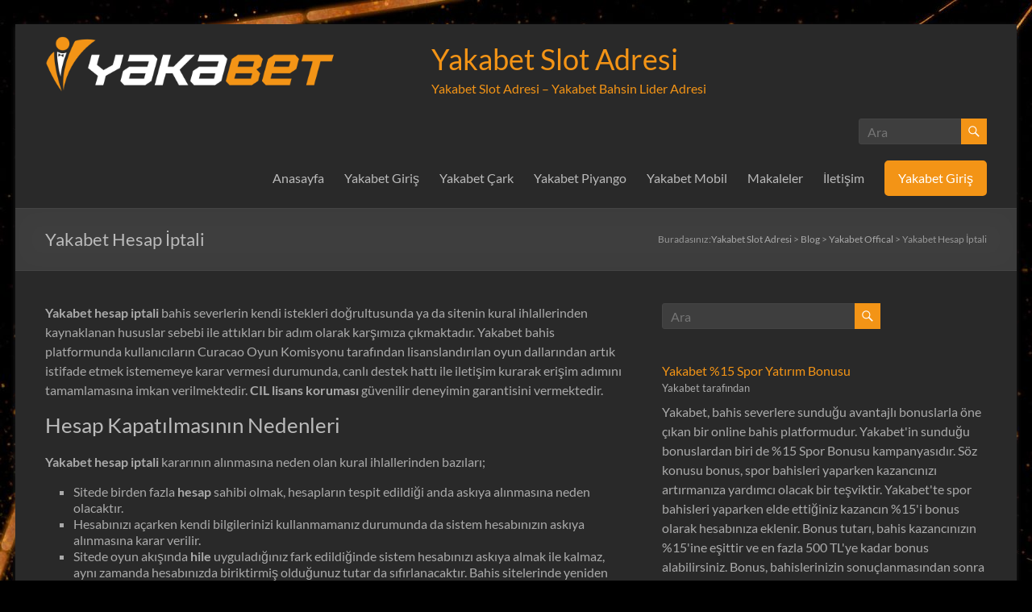

--- FILE ---
content_type: text/html; charset=UTF-8
request_url: https://yakabetslot.com/Yakabet-hesap-iptali/
body_size: 14489
content:
<!DOCTYPE html>
<!--[if IE 7]>
<html class="ie ie7" lang="tr" prefix="og: https://ogp.me/ns#">
<![endif]-->
<!--[if IE 8]>
<html class="ie ie8" lang="tr" prefix="og: https://ogp.me/ns#">
<![endif]-->
<!--[if !(IE 7) & !(IE 8)]><!-->
<html lang="tr" prefix="og: https://ogp.me/ns#">
<!--<![endif]-->
<head>
	<meta charset="UTF-8" />
	<meta name="viewport" content="width=device-width, initial-scale=1">
	<link rel="profile" href="https://gmpg.org/xfn/11" />
	
<!-- Rank Math&#039;a Göre Arama Motoru Optimizasyonu - https://rankmath.com/ -->
<title>Yakabet Hesap İptali &raquo; Yakabet Slot Adresi</title>
<meta name="description" content="Yakabet hesap iptali bahis severlerin kendi istekleri doğrultusunda ya da sitenin kural ihlallerinden kaynaklanan hususlar sebebi ile attıkları bir adım"/>
<meta name="robots" content="follow, index, max-snippet:-1, max-video-preview:-1, max-image-preview:large"/>
<link rel="canonical" href="https://yakabetslot.com/Yakabet-hesap-iptali/" />
<meta property="og:locale" content="tr_TR" />
<meta property="og:type" content="article" />
<meta property="og:title" content="Yakabet Hesap İptali &raquo; Yakabet Slot Adresi" />
<meta property="og:description" content="Yakabet hesap iptali bahis severlerin kendi istekleri doğrultusunda ya da sitenin kural ihlallerinden kaynaklanan hususlar sebebi ile attıkları bir adım" />
<meta property="og:url" content="https://yakabetslot.com/Yakabet-hesap-iptali/" />
<meta property="og:site_name" content="Yakabet Giriş" />
<meta property="article:tag" content="Yakabet" />
<meta property="article:tag" content="Yakabet Bahis" />
<meta property="article:tag" content="Yakabet Casino Giriş" />
<meta property="article:tag" content="Yakabet Giriş" />
<meta property="article:tag" content="Yakabet Güncel" />
<meta property="article:section" content="Yakabet Offical" />
<meta property="og:image" content="https://yakabetslot.com/wp-content/uploads/2023/01/Yakabet-Carkifelek.png" />
<meta property="og:image:secure_url" content="https://yakabetslot.com/wp-content/uploads/2023/01/Yakabet-Carkifelek.png" />
<meta property="og:image:width" content="1920" />
<meta property="og:image:height" content="600" />
<meta property="og:image:alt" content="Yakabet" />
<meta property="og:image:type" content="image/png" />
<meta property="article:published_time" content="2023-01-18T02:47:25+03:00" />
<meta name="twitter:card" content="summary_large_image" />
<meta name="twitter:title" content="Yakabet Hesap İptali &raquo; Yakabet Slot Adresi" />
<meta name="twitter:description" content="Yakabet hesap iptali bahis severlerin kendi istekleri doğrultusunda ya da sitenin kural ihlallerinden kaynaklanan hususlar sebebi ile attıkları bir adım" />
<meta name="twitter:creator" content="@yakabet" />
<meta name="twitter:image" content="https://yakabetslot.com/wp-content/uploads/2023/01/Yakabet-Carkifelek.png" />
<meta name="twitter:label1" content="Yazan" />
<meta name="twitter:data1" content="Yakabet" />
<meta name="twitter:label2" content="Okuma süresi" />
<meta name="twitter:data2" content="1 dakika" />
<script type="application/ld+json" class="rank-math-schema">{"@context":"https://schema.org","@graph":[{"@type":["SportsOrganization","Organization"],"@id":"https://yakabetslot.com/#organization","name":"Yakabet Giri\u015f","url":"https://yakabetgir.com","email":"info@yakabetgir.com","logo":{"@type":"ImageObject","@id":"https://yakabetslot.com/#logo","url":"http://yakabetgir.com/wp-content/uploads/2023/01/yakabet_logo.png","contentUrl":"http://yakabetgir.com/wp-content/uploads/2023/01/yakabet_logo.png","caption":"Yakabet Giri\u015f","inLanguage":"tr","width":"479","height":"92"}},{"@type":"WebSite","@id":"https://yakabetslot.com/#website","url":"https://yakabetslot.com","name":"Yakabet Giri\u015f","publisher":{"@id":"https://yakabetslot.com/#organization"},"inLanguage":"tr"},{"@type":"ImageObject","@id":"https://yakabetslot.com/wp-content/uploads/2023/01/Yakabet-Carkifelek.png","url":"https://yakabetslot.com/wp-content/uploads/2023/01/Yakabet-Carkifelek.png","width":"1920","height":"600","inLanguage":"tr"},{"@type":"WebPage","@id":"https://yakabetslot.com/Yakabet-hesap-iptali/#webpage","url":"https://yakabetslot.com/Yakabet-hesap-iptali/","name":"Yakabet Hesap \u0130ptali &raquo; Yakabet Slot Adresi","datePublished":"2023-01-18T02:47:25+03:00","dateModified":"2023-01-18T02:47:25+03:00","isPartOf":{"@id":"https://yakabetslot.com/#website"},"primaryImageOfPage":{"@id":"https://yakabetslot.com/wp-content/uploads/2023/01/Yakabet-Carkifelek.png"},"inLanguage":"tr"},{"@type":"Person","@id":"https://yakabetslot.com/yakabet/sbadmin/","name":"Yakabet","description":"Yakabet Offical adresini ziyaret ederk g\u00fcncel adresimize ula\u015fabilir. \u00d6ne \u00e7\u0131kan bonus, etkinlik ve kampanyalardan haberdar olabilirsiniz.","url":"https://yakabetslot.com/yakabet/sbadmin/","image":{"@type":"ImageObject","@id":"https://secure.gravatar.com/avatar/f12f9602c6980bfdc6607d4849879f0a11ba53e7ade2f29f6cd75f95629b6e35?s=96&amp;d=mm&amp;r=g","url":"https://secure.gravatar.com/avatar/f12f9602c6980bfdc6607d4849879f0a11ba53e7ade2f29f6cd75f95629b6e35?s=96&amp;d=mm&amp;r=g","caption":"Yakabet","inLanguage":"tr"},"sameAs":["http://yakabetgir.com","https://twitter.com/@yakabet"],"worksFor":{"@id":"https://yakabetslot.com/#organization"}},{"@type":"BlogPosting","headline":"Yakabet Hesap \u0130ptali &raquo; Yakabet Slot Adresi","keywords":"Yakabet, Yakabet Giri\u015f, Yakabet G\u00fcncel","datePublished":"2023-01-18T02:47:25+03:00","dateModified":"2023-01-18T02:47:25+03:00","articleSection":"Yakabet Offical","author":{"@id":"https://yakabetslot.com/yakabet/sbadmin/","name":"Yakabet"},"publisher":{"@id":"https://yakabetslot.com/#organization"},"description":"Yakabet hesap iptali\u00a0bahis severlerin kendi istekleri do\u011frultusunda ya da sitenin kural ihlallerinden kaynaklanan hususlar sebebi ile att\u0131klar\u0131 bir ad\u0131m","name":"Yakabet Hesap \u0130ptali &raquo; Yakabet Slot Adresi","@id":"https://yakabetslot.com/Yakabet-hesap-iptali/#richSnippet","isPartOf":{"@id":"https://yakabetslot.com/Yakabet-hesap-iptali/#webpage"},"image":{"@id":"https://yakabetslot.com/wp-content/uploads/2023/01/Yakabet-Carkifelek.png"},"inLanguage":"tr","mainEntityOfPage":{"@id":"https://yakabetslot.com/Yakabet-hesap-iptali/#webpage"}}]}</script>
<!-- /Rank Math WordPress SEO eklentisi -->

<link rel='dns-prefetch' href='//www.googletagmanager.com' />
<link rel="alternate" type="application/rss+xml" title="Yakabet Slot Adresi &raquo; akışı" href="https://yakabetslot.com/feed/" />
<link rel="alternate" type="application/rss+xml" title="Yakabet Slot Adresi &raquo; yorum akışı" href="https://yakabetslot.com/comments/feed/" />
<link rel="alternate" type="application/rss+xml" title="Yakabet Slot Adresi &raquo; Yakabet Hesap İptali yorum akışı" href="https://yakabetslot.com/Yakabet-hesap-iptali/feed/" />
<link rel="alternate" title="oEmbed (JSON)" type="application/json+oembed" href="https://yakabetslot.com/wp-json/oembed/1.0/embed?url=https%3A%2F%2Fyakabetslot.com%2FYakabet-hesap-iptali%2F" />
<link rel="alternate" title="oEmbed (XML)" type="text/xml+oembed" href="https://yakabetslot.com/wp-json/oembed/1.0/embed?url=https%3A%2F%2Fyakabetslot.com%2FYakabet-hesap-iptali%2F&#038;format=xml" />
<style id='wp-img-auto-sizes-contain-inline-css' type='text/css'>
img:is([sizes=auto i],[sizes^="auto," i]){contain-intrinsic-size:3000px 1500px}
/*# sourceURL=wp-img-auto-sizes-contain-inline-css */
</style>
<style id='wp-block-library-inline-css' type='text/css'>
:root{--wp-block-synced-color:#7a00df;--wp-block-synced-color--rgb:122,0,223;--wp-bound-block-color:var(--wp-block-synced-color);--wp-editor-canvas-background:#ddd;--wp-admin-theme-color:#007cba;--wp-admin-theme-color--rgb:0,124,186;--wp-admin-theme-color-darker-10:#006ba1;--wp-admin-theme-color-darker-10--rgb:0,107,160.5;--wp-admin-theme-color-darker-20:#005a87;--wp-admin-theme-color-darker-20--rgb:0,90,135;--wp-admin-border-width-focus:2px}@media (min-resolution:192dpi){:root{--wp-admin-border-width-focus:1.5px}}.wp-element-button{cursor:pointer}:root .has-very-light-gray-background-color{background-color:#eee}:root .has-very-dark-gray-background-color{background-color:#313131}:root .has-very-light-gray-color{color:#eee}:root .has-very-dark-gray-color{color:#313131}:root .has-vivid-green-cyan-to-vivid-cyan-blue-gradient-background{background:linear-gradient(135deg,#00d084,#0693e3)}:root .has-purple-crush-gradient-background{background:linear-gradient(135deg,#34e2e4,#4721fb 50%,#ab1dfe)}:root .has-hazy-dawn-gradient-background{background:linear-gradient(135deg,#faaca8,#dad0ec)}:root .has-subdued-olive-gradient-background{background:linear-gradient(135deg,#fafae1,#67a671)}:root .has-atomic-cream-gradient-background{background:linear-gradient(135deg,#fdd79a,#004a59)}:root .has-nightshade-gradient-background{background:linear-gradient(135deg,#330968,#31cdcf)}:root .has-midnight-gradient-background{background:linear-gradient(135deg,#020381,#2874fc)}:root{--wp--preset--font-size--normal:16px;--wp--preset--font-size--huge:42px}.has-regular-font-size{font-size:1em}.has-larger-font-size{font-size:2.625em}.has-normal-font-size{font-size:var(--wp--preset--font-size--normal)}.has-huge-font-size{font-size:var(--wp--preset--font-size--huge)}.has-text-align-center{text-align:center}.has-text-align-left{text-align:left}.has-text-align-right{text-align:right}.has-fit-text{white-space:nowrap!important}#end-resizable-editor-section{display:none}.aligncenter{clear:both}.items-justified-left{justify-content:flex-start}.items-justified-center{justify-content:center}.items-justified-right{justify-content:flex-end}.items-justified-space-between{justify-content:space-between}.screen-reader-text{border:0;clip-path:inset(50%);height:1px;margin:-1px;overflow:hidden;padding:0;position:absolute;width:1px;word-wrap:normal!important}.screen-reader-text:focus{background-color:#ddd;clip-path:none;color:#444;display:block;font-size:1em;height:auto;left:5px;line-height:normal;padding:15px 23px 14px;text-decoration:none;top:5px;width:auto;z-index:100000}html :where(.has-border-color){border-style:solid}html :where([style*=border-top-color]){border-top-style:solid}html :where([style*=border-right-color]){border-right-style:solid}html :where([style*=border-bottom-color]){border-bottom-style:solid}html :where([style*=border-left-color]){border-left-style:solid}html :where([style*=border-width]){border-style:solid}html :where([style*=border-top-width]){border-top-style:solid}html :where([style*=border-right-width]){border-right-style:solid}html :where([style*=border-bottom-width]){border-bottom-style:solid}html :where([style*=border-left-width]){border-left-style:solid}html :where(img[class*=wp-image-]){height:auto;max-width:100%}:where(figure){margin:0 0 1em}html :where(.is-position-sticky){--wp-admin--admin-bar--position-offset:var(--wp-admin--admin-bar--height,0px)}@media screen and (max-width:600px){html :where(.is-position-sticky){--wp-admin--admin-bar--position-offset:0px}}

/*# sourceURL=wp-block-library-inline-css */
</style><style id='wp-block-heading-inline-css' type='text/css'>
h1:where(.wp-block-heading).has-background,h2:where(.wp-block-heading).has-background,h3:where(.wp-block-heading).has-background,h4:where(.wp-block-heading).has-background,h5:where(.wp-block-heading).has-background,h6:where(.wp-block-heading).has-background{padding:1.25em 2.375em}h1.has-text-align-left[style*=writing-mode]:where([style*=vertical-lr]),h1.has-text-align-right[style*=writing-mode]:where([style*=vertical-rl]),h2.has-text-align-left[style*=writing-mode]:where([style*=vertical-lr]),h2.has-text-align-right[style*=writing-mode]:where([style*=vertical-rl]),h3.has-text-align-left[style*=writing-mode]:where([style*=vertical-lr]),h3.has-text-align-right[style*=writing-mode]:where([style*=vertical-rl]),h4.has-text-align-left[style*=writing-mode]:where([style*=vertical-lr]),h4.has-text-align-right[style*=writing-mode]:where([style*=vertical-rl]),h5.has-text-align-left[style*=writing-mode]:where([style*=vertical-lr]),h5.has-text-align-right[style*=writing-mode]:where([style*=vertical-rl]),h6.has-text-align-left[style*=writing-mode]:where([style*=vertical-lr]),h6.has-text-align-right[style*=writing-mode]:where([style*=vertical-rl]){rotate:180deg}
/*# sourceURL=https://yakabetslot.com/wp-includes/blocks/heading/style.min.css */
</style>
<style id='wp-block-latest-posts-inline-css' type='text/css'>
.wp-block-latest-posts{box-sizing:border-box}.wp-block-latest-posts.alignleft{margin-right:2em}.wp-block-latest-posts.alignright{margin-left:2em}.wp-block-latest-posts.wp-block-latest-posts__list{list-style:none}.wp-block-latest-posts.wp-block-latest-posts__list li{clear:both;overflow-wrap:break-word}.wp-block-latest-posts.is-grid{display:flex;flex-wrap:wrap}.wp-block-latest-posts.is-grid li{margin:0 1.25em 1.25em 0;width:100%}@media (min-width:600px){.wp-block-latest-posts.columns-2 li{width:calc(50% - .625em)}.wp-block-latest-posts.columns-2 li:nth-child(2n){margin-right:0}.wp-block-latest-posts.columns-3 li{width:calc(33.33333% - .83333em)}.wp-block-latest-posts.columns-3 li:nth-child(3n){margin-right:0}.wp-block-latest-posts.columns-4 li{width:calc(25% - .9375em)}.wp-block-latest-posts.columns-4 li:nth-child(4n){margin-right:0}.wp-block-latest-posts.columns-5 li{width:calc(20% - 1em)}.wp-block-latest-posts.columns-5 li:nth-child(5n){margin-right:0}.wp-block-latest-posts.columns-6 li{width:calc(16.66667% - 1.04167em)}.wp-block-latest-posts.columns-6 li:nth-child(6n){margin-right:0}}:root :where(.wp-block-latest-posts.is-grid){padding:0}:root :where(.wp-block-latest-posts.wp-block-latest-posts__list){padding-left:0}.wp-block-latest-posts__post-author,.wp-block-latest-posts__post-date{display:block;font-size:.8125em}.wp-block-latest-posts__post-excerpt,.wp-block-latest-posts__post-full-content{margin-bottom:1em;margin-top:.5em}.wp-block-latest-posts__featured-image a{display:inline-block}.wp-block-latest-posts__featured-image img{height:auto;max-width:100%;width:auto}.wp-block-latest-posts__featured-image.alignleft{float:left;margin-right:1em}.wp-block-latest-posts__featured-image.alignright{float:right;margin-left:1em}.wp-block-latest-posts__featured-image.aligncenter{margin-bottom:1em;text-align:center}
/*# sourceURL=https://yakabetslot.com/wp-includes/blocks/latest-posts/style.min.css */
</style>
<style id='wp-block-list-inline-css' type='text/css'>
ol,ul{box-sizing:border-box}:root :where(.wp-block-list.has-background){padding:1.25em 2.375em}
/*# sourceURL=https://yakabetslot.com/wp-includes/blocks/list/style.min.css */
</style>
<style id='wp-block-tag-cloud-inline-css' type='text/css'>
.wp-block-tag-cloud{box-sizing:border-box}.wp-block-tag-cloud.aligncenter{justify-content:center;text-align:center}.wp-block-tag-cloud a{display:inline-block;margin-right:5px}.wp-block-tag-cloud span{display:inline-block;margin-left:5px;text-decoration:none}:root :where(.wp-block-tag-cloud.is-style-outline){display:flex;flex-wrap:wrap;gap:1ch}:root :where(.wp-block-tag-cloud.is-style-outline a){border:1px solid;font-size:unset!important;margin-right:0;padding:1ch 2ch;text-decoration:none!important}
/*# sourceURL=https://yakabetslot.com/wp-includes/blocks/tag-cloud/style.min.css */
</style>
<style id='wp-block-paragraph-inline-css' type='text/css'>
.is-small-text{font-size:.875em}.is-regular-text{font-size:1em}.is-large-text{font-size:2.25em}.is-larger-text{font-size:3em}.has-drop-cap:not(:focus):first-letter{float:left;font-size:8.4em;font-style:normal;font-weight:100;line-height:.68;margin:.05em .1em 0 0;text-transform:uppercase}body.rtl .has-drop-cap:not(:focus):first-letter{float:none;margin-left:.1em}p.has-drop-cap.has-background{overflow:hidden}:root :where(p.has-background){padding:1.25em 2.375em}:where(p.has-text-color:not(.has-link-color)) a{color:inherit}p.has-text-align-left[style*="writing-mode:vertical-lr"],p.has-text-align-right[style*="writing-mode:vertical-rl"]{rotate:180deg}
/*# sourceURL=https://yakabetslot.com/wp-includes/blocks/paragraph/style.min.css */
</style>
<style id='global-styles-inline-css' type='text/css'>
:root{--wp--preset--aspect-ratio--square: 1;--wp--preset--aspect-ratio--4-3: 4/3;--wp--preset--aspect-ratio--3-4: 3/4;--wp--preset--aspect-ratio--3-2: 3/2;--wp--preset--aspect-ratio--2-3: 2/3;--wp--preset--aspect-ratio--16-9: 16/9;--wp--preset--aspect-ratio--9-16: 9/16;--wp--preset--color--black: #000000;--wp--preset--color--cyan-bluish-gray: #abb8c3;--wp--preset--color--white: #ffffff;--wp--preset--color--pale-pink: #f78da7;--wp--preset--color--vivid-red: #cf2e2e;--wp--preset--color--luminous-vivid-orange: #ff6900;--wp--preset--color--luminous-vivid-amber: #fcb900;--wp--preset--color--light-green-cyan: #7bdcb5;--wp--preset--color--vivid-green-cyan: #00d084;--wp--preset--color--pale-cyan-blue: #8ed1fc;--wp--preset--color--vivid-cyan-blue: #0693e3;--wp--preset--color--vivid-purple: #9b51e0;--wp--preset--gradient--vivid-cyan-blue-to-vivid-purple: linear-gradient(135deg,rgb(6,147,227) 0%,rgb(155,81,224) 100%);--wp--preset--gradient--light-green-cyan-to-vivid-green-cyan: linear-gradient(135deg,rgb(122,220,180) 0%,rgb(0,208,130) 100%);--wp--preset--gradient--luminous-vivid-amber-to-luminous-vivid-orange: linear-gradient(135deg,rgb(252,185,0) 0%,rgb(255,105,0) 100%);--wp--preset--gradient--luminous-vivid-orange-to-vivid-red: linear-gradient(135deg,rgb(255,105,0) 0%,rgb(207,46,46) 100%);--wp--preset--gradient--very-light-gray-to-cyan-bluish-gray: linear-gradient(135deg,rgb(238,238,238) 0%,rgb(169,184,195) 100%);--wp--preset--gradient--cool-to-warm-spectrum: linear-gradient(135deg,rgb(74,234,220) 0%,rgb(151,120,209) 20%,rgb(207,42,186) 40%,rgb(238,44,130) 60%,rgb(251,105,98) 80%,rgb(254,248,76) 100%);--wp--preset--gradient--blush-light-purple: linear-gradient(135deg,rgb(255,206,236) 0%,rgb(152,150,240) 100%);--wp--preset--gradient--blush-bordeaux: linear-gradient(135deg,rgb(254,205,165) 0%,rgb(254,45,45) 50%,rgb(107,0,62) 100%);--wp--preset--gradient--luminous-dusk: linear-gradient(135deg,rgb(255,203,112) 0%,rgb(199,81,192) 50%,rgb(65,88,208) 100%);--wp--preset--gradient--pale-ocean: linear-gradient(135deg,rgb(255,245,203) 0%,rgb(182,227,212) 50%,rgb(51,167,181) 100%);--wp--preset--gradient--electric-grass: linear-gradient(135deg,rgb(202,248,128) 0%,rgb(113,206,126) 100%);--wp--preset--gradient--midnight: linear-gradient(135deg,rgb(2,3,129) 0%,rgb(40,116,252) 100%);--wp--preset--font-size--small: 13px;--wp--preset--font-size--medium: 20px;--wp--preset--font-size--large: 36px;--wp--preset--font-size--x-large: 42px;--wp--preset--spacing--20: 0.44rem;--wp--preset--spacing--30: 0.67rem;--wp--preset--spacing--40: 1rem;--wp--preset--spacing--50: 1.5rem;--wp--preset--spacing--60: 2.25rem;--wp--preset--spacing--70: 3.38rem;--wp--preset--spacing--80: 5.06rem;--wp--preset--shadow--natural: 6px 6px 9px rgba(0, 0, 0, 0.2);--wp--preset--shadow--deep: 12px 12px 50px rgba(0, 0, 0, 0.4);--wp--preset--shadow--sharp: 6px 6px 0px rgba(0, 0, 0, 0.2);--wp--preset--shadow--outlined: 6px 6px 0px -3px rgb(255, 255, 255), 6px 6px rgb(0, 0, 0);--wp--preset--shadow--crisp: 6px 6px 0px rgb(0, 0, 0);}:where(.is-layout-flex){gap: 0.5em;}:where(.is-layout-grid){gap: 0.5em;}body .is-layout-flex{display: flex;}.is-layout-flex{flex-wrap: wrap;align-items: center;}.is-layout-flex > :is(*, div){margin: 0;}body .is-layout-grid{display: grid;}.is-layout-grid > :is(*, div){margin: 0;}:where(.wp-block-columns.is-layout-flex){gap: 2em;}:where(.wp-block-columns.is-layout-grid){gap: 2em;}:where(.wp-block-post-template.is-layout-flex){gap: 1.25em;}:where(.wp-block-post-template.is-layout-grid){gap: 1.25em;}.has-black-color{color: var(--wp--preset--color--black) !important;}.has-cyan-bluish-gray-color{color: var(--wp--preset--color--cyan-bluish-gray) !important;}.has-white-color{color: var(--wp--preset--color--white) !important;}.has-pale-pink-color{color: var(--wp--preset--color--pale-pink) !important;}.has-vivid-red-color{color: var(--wp--preset--color--vivid-red) !important;}.has-luminous-vivid-orange-color{color: var(--wp--preset--color--luminous-vivid-orange) !important;}.has-luminous-vivid-amber-color{color: var(--wp--preset--color--luminous-vivid-amber) !important;}.has-light-green-cyan-color{color: var(--wp--preset--color--light-green-cyan) !important;}.has-vivid-green-cyan-color{color: var(--wp--preset--color--vivid-green-cyan) !important;}.has-pale-cyan-blue-color{color: var(--wp--preset--color--pale-cyan-blue) !important;}.has-vivid-cyan-blue-color{color: var(--wp--preset--color--vivid-cyan-blue) !important;}.has-vivid-purple-color{color: var(--wp--preset--color--vivid-purple) !important;}.has-black-background-color{background-color: var(--wp--preset--color--black) !important;}.has-cyan-bluish-gray-background-color{background-color: var(--wp--preset--color--cyan-bluish-gray) !important;}.has-white-background-color{background-color: var(--wp--preset--color--white) !important;}.has-pale-pink-background-color{background-color: var(--wp--preset--color--pale-pink) !important;}.has-vivid-red-background-color{background-color: var(--wp--preset--color--vivid-red) !important;}.has-luminous-vivid-orange-background-color{background-color: var(--wp--preset--color--luminous-vivid-orange) !important;}.has-luminous-vivid-amber-background-color{background-color: var(--wp--preset--color--luminous-vivid-amber) !important;}.has-light-green-cyan-background-color{background-color: var(--wp--preset--color--light-green-cyan) !important;}.has-vivid-green-cyan-background-color{background-color: var(--wp--preset--color--vivid-green-cyan) !important;}.has-pale-cyan-blue-background-color{background-color: var(--wp--preset--color--pale-cyan-blue) !important;}.has-vivid-cyan-blue-background-color{background-color: var(--wp--preset--color--vivid-cyan-blue) !important;}.has-vivid-purple-background-color{background-color: var(--wp--preset--color--vivid-purple) !important;}.has-black-border-color{border-color: var(--wp--preset--color--black) !important;}.has-cyan-bluish-gray-border-color{border-color: var(--wp--preset--color--cyan-bluish-gray) !important;}.has-white-border-color{border-color: var(--wp--preset--color--white) !important;}.has-pale-pink-border-color{border-color: var(--wp--preset--color--pale-pink) !important;}.has-vivid-red-border-color{border-color: var(--wp--preset--color--vivid-red) !important;}.has-luminous-vivid-orange-border-color{border-color: var(--wp--preset--color--luminous-vivid-orange) !important;}.has-luminous-vivid-amber-border-color{border-color: var(--wp--preset--color--luminous-vivid-amber) !important;}.has-light-green-cyan-border-color{border-color: var(--wp--preset--color--light-green-cyan) !important;}.has-vivid-green-cyan-border-color{border-color: var(--wp--preset--color--vivid-green-cyan) !important;}.has-pale-cyan-blue-border-color{border-color: var(--wp--preset--color--pale-cyan-blue) !important;}.has-vivid-cyan-blue-border-color{border-color: var(--wp--preset--color--vivid-cyan-blue) !important;}.has-vivid-purple-border-color{border-color: var(--wp--preset--color--vivid-purple) !important;}.has-vivid-cyan-blue-to-vivid-purple-gradient-background{background: var(--wp--preset--gradient--vivid-cyan-blue-to-vivid-purple) !important;}.has-light-green-cyan-to-vivid-green-cyan-gradient-background{background: var(--wp--preset--gradient--light-green-cyan-to-vivid-green-cyan) !important;}.has-luminous-vivid-amber-to-luminous-vivid-orange-gradient-background{background: var(--wp--preset--gradient--luminous-vivid-amber-to-luminous-vivid-orange) !important;}.has-luminous-vivid-orange-to-vivid-red-gradient-background{background: var(--wp--preset--gradient--luminous-vivid-orange-to-vivid-red) !important;}.has-very-light-gray-to-cyan-bluish-gray-gradient-background{background: var(--wp--preset--gradient--very-light-gray-to-cyan-bluish-gray) !important;}.has-cool-to-warm-spectrum-gradient-background{background: var(--wp--preset--gradient--cool-to-warm-spectrum) !important;}.has-blush-light-purple-gradient-background{background: var(--wp--preset--gradient--blush-light-purple) !important;}.has-blush-bordeaux-gradient-background{background: var(--wp--preset--gradient--blush-bordeaux) !important;}.has-luminous-dusk-gradient-background{background: var(--wp--preset--gradient--luminous-dusk) !important;}.has-pale-ocean-gradient-background{background: var(--wp--preset--gradient--pale-ocean) !important;}.has-electric-grass-gradient-background{background: var(--wp--preset--gradient--electric-grass) !important;}.has-midnight-gradient-background{background: var(--wp--preset--gradient--midnight) !important;}.has-small-font-size{font-size: var(--wp--preset--font-size--small) !important;}.has-medium-font-size{font-size: var(--wp--preset--font-size--medium) !important;}.has-large-font-size{font-size: var(--wp--preset--font-size--large) !important;}.has-x-large-font-size{font-size: var(--wp--preset--font-size--x-large) !important;}
/*# sourceURL=global-styles-inline-css */
</style>

<style id='classic-theme-styles-inline-css' type='text/css'>
/*! This file is auto-generated */
.wp-block-button__link{color:#fff;background-color:#32373c;border-radius:9999px;box-shadow:none;text-decoration:none;padding:calc(.667em + 2px) calc(1.333em + 2px);font-size:1.125em}.wp-block-file__button{background:#32373c;color:#fff;text-decoration:none}
/*# sourceURL=/wp-includes/css/classic-themes.min.css */
</style>
<link rel='stylesheet' id='dashicons-css' href='https://yakabetslot.com/wp-includes/css/dashicons.min.css?ver=6.9' type='text/css' media='all' />
<link rel='stylesheet' id='everest-forms-general-css' href='https://yakabetslot.com/wp-content/plugins/everest-forms/assets/css/everest-forms.css?ver=3.4.1' type='text/css' media='all' />
<link rel='stylesheet' id='jquery-intl-tel-input-css' href='https://yakabetslot.com/wp-content/plugins/everest-forms/assets/css/intlTelInput.css?ver=3.4.1' type='text/css' media='all' />
<link rel='stylesheet' id='spacious_style-css' href='https://yakabetslot.com/wp-content/themes/spacious/style.css?ver=6.9' type='text/css' media='all' />
<link rel='stylesheet' id='spacious_dark_style-css' href='https://yakabetslot.com/wp-content/themes/spacious/css/dark.css?ver=6.9' type='text/css' media='all' />
<style id='spacious_dark_style-inline-css' type='text/css'>
.previous a:hover, .next a:hover, a, #site-title a:hover, .main-navigation ul li.current_page_item a, .main-navigation ul li:hover > a, .main-navigation ul li ul li a:hover, .main-navigation ul li ul li:hover > a, .main-navigation ul li.current-menu-item ul li a:hover, .main-navigation ul li:hover > .sub-toggle, .main-navigation a:hover, .main-navigation ul li.current-menu-item a, .main-navigation ul li.current_page_ancestor a, .main-navigation ul li.current-menu-ancestor a, .main-navigation ul li.current_page_item a, .main-navigation ul li:hover > a, .small-menu a:hover, .small-menu ul li.current-menu-item a, .small-menu ul li.current_page_ancestor a, .small-menu ul li.current-menu-ancestor a, .small-menu ul li.current_page_item a, .small-menu ul li:hover > a, .breadcrumb a:hover, .tg-one-half .widget-title a:hover, .tg-one-third .widget-title a:hover, .tg-one-fourth .widget-title a:hover, .pagination a span:hover, #content .comments-area a.comment-permalink:hover, .comments-area .comment-author-link a:hover, .comment .comment-reply-link:hover, .nav-previous a:hover, .nav-next a:hover, #wp-calendar #today, .footer-widgets-area a:hover, .footer-socket-wrapper .copyright a:hover, .read-more, .more-link, .post .entry-title a:hover, .page .entry-title a:hover, .post .entry-meta a:hover, .type-page .entry-meta a:hover, .single #content .tags a:hover, .widget_testimonial .testimonial-icon:before, .header-action .search-wrapper:hover .fa{color:rgb(243,148,22);}.spacious-button, input[type="reset"], input[type="button"], input[type="submit"], button, #featured-slider .slider-read-more-button, #controllers a:hover, #controllers a.active, .pagination span ,.site-header .menu-toggle:hover, .call-to-action-button, .comments-area .comment-author-link span, a#back-top:before, .post .entry-meta .read-more-link, a#scroll-up, .search-form span, .main-navigation .tg-header-button-wrap.button-one a{background-color:rgb(243,148,22);}.main-small-navigation li:hover, .main-small-navigation ul > .current_page_item, .main-small-navigation ul > .current-menu-item, .spacious-woocommerce-cart-views .cart-value{background:rgb(243,148,22);}.main-navigation ul li ul, .widget_testimonial .testimonial-post{border-top-color:rgb(243,148,22);}blockquote, .call-to-action-content-wrapper{border-left-color:rgb(243,148,22);}.site-header .menu-toggle:hover.entry-meta a.read-more:hover,#featured-slider .slider-read-more-button:hover,.call-to-action-button:hover,.entry-meta .read-more-link:hover,.spacious-button:hover, input[type="reset"]:hover, input[type="button"]:hover, input[type="submit"]:hover, button:hover{background:#0000000000000000;}.pagination a span:hover, .main-navigation .tg-header-button-wrap.button-one a{border-color:rgb(243,148,22);}.widget-title span{border-bottom-color:rgb(243,148,22);}.widget_service_block a.more-link:hover, .widget_featured_single_post a.read-more:hover,#secondary a:hover,logged-in-as:hover  a,.single-page p a:hover{color:#0000000000000000;}.main-navigation .tg-header-button-wrap.button-one a:hover{background-color:#0000000000000000;}
/*# sourceURL=spacious_dark_style-inline-css */
</style>
<link rel='stylesheet' id='spacious-genericons-css' href='https://yakabetslot.com/wp-content/themes/spacious/genericons/genericons.css?ver=3.3.1' type='text/css' media='all' />
<link rel='stylesheet' id='spacious-font-awesome-css' href='https://yakabetslot.com/wp-content/themes/spacious/font-awesome/css/font-awesome.min.css?ver=4.7.0' type='text/css' media='all' />
<script type="text/javascript" src="https://yakabetslot.com/wp-includes/js/jquery/jquery.min.js?ver=3.7.1" id="jquery-core-js"></script>
<script type="text/javascript" src="https://yakabetslot.com/wp-includes/js/jquery/jquery-migrate.min.js?ver=3.4.1" id="jquery-migrate-js"></script>
<script type="text/javascript" src="https://yakabetslot.com/wp-content/themes/spacious/js/spacious-custom.js?ver=6.9" id="spacious-custom-js"></script>

<!-- Site Kit tarafından eklenen Google etiketi (gtag.js) snippet&#039;i -->
<!-- Google Analytics snippet added by Site Kit -->
<script type="text/javascript" src="https://www.googletagmanager.com/gtag/js?id=G-1JYYV6PCVG" id="google_gtagjs-js" async></script>
<script type="text/javascript" id="google_gtagjs-js-after">
/* <![CDATA[ */
window.dataLayer = window.dataLayer || [];function gtag(){dataLayer.push(arguments);}
gtag("set","linker",{"domains":["yakabetslot.com"]});
gtag("js", new Date());
gtag("set", "developer_id.dZTNiMT", true);
gtag("config", "G-1JYYV6PCVG");
//# sourceURL=google_gtagjs-js-after
/* ]]> */
</script>
<link rel="https://api.w.org/" href="https://yakabetslot.com/wp-json/" /><link rel="alternate" title="JSON" type="application/json" href="https://yakabetslot.com/wp-json/wp/v2/posts/731" /><link rel="EditURI" type="application/rsd+xml" title="RSD" href="https://yakabetslot.com/xmlrpc.php?rsd" />
<meta name="generator" content="WordPress 6.9" />
<meta name="generator" content="Everest Forms 3.4.1" />
<link rel='shortlink' href='https://yakabetslot.com/?p=731' />
<meta name="generator" content="Site Kit by Google 1.170.0" /><link rel="pingback" href="https://yakabetslot.com/xmlrpc.php">	<style type="text/css">
			#site-title a {
			color: rgb(243,148,22);
		}
		#site-description {
			color: rgb(243,148,22);
		}
		</style>
	<style type="text/css" id="custom-background-css">
body.custom-background { background-color: #000000; background-image: url("https://yakabetgir.com/wp-content/uploads/2023/01/yakabet_bg-scaled.jpg"); background-position: left top; background-size: auto; background-repeat: repeat; background-attachment: fixed; }
</style>
	<link rel="icon" href="https://yakabetslot.com/wp-content/uploads/2023/01/cropped-favicon-32x32-1-32x32.png" sizes="32x32" />
<link rel="icon" href="https://yakabetslot.com/wp-content/uploads/2023/01/cropped-favicon-32x32-1-192x192.png" sizes="192x192" />
<link rel="apple-touch-icon" href="https://yakabetslot.com/wp-content/uploads/2023/01/cropped-favicon-32x32-1-180x180.png" />
<meta name="msapplication-TileImage" content="https://yakabetslot.com/wp-content/uploads/2023/01/cropped-favicon-32x32-1-270x270.png" />
		<style type="text/css"> blockquote { border-left: 3px solid rgb(243,148,22); }
			.spacious-button, input[type="reset"], input[type="button"], input[type="submit"], button { background-color: rgb(243,148,22); }
			.previous a:hover, .next a:hover { 	color: rgb(243,148,22); }
			a { color: rgb(243,148,22); }
			#site-title a:hover { color: rgb(243,148,22); }
			.main-navigation ul li.current_page_item a, .main-navigation ul li:hover > a { color: rgb(243,148,22); }
			.main-navigation ul li ul { border-top: 1px solid rgb(243,148,22); }
			.main-navigation ul li ul li a:hover, .main-navigation ul li ul li:hover > a, .main-navigation ul li.current-menu-item ul li a:hover, .main-navigation ul li:hover > .sub-toggle { color: rgb(243,148,22); }
			.site-header .menu-toggle:hover.entry-meta a.read-more:hover,#featured-slider .slider-read-more-button:hover,.call-to-action-button:hover,.entry-meta .read-more-link:hover,.spacious-button:hover, input[type="reset"]:hover, input[type="button"]:hover, input[type="submit"]:hover, button:hover { background: #0000000000000000; }
			.main-small-navigation li:hover { background: rgb(243,148,22); }
			.main-small-navigation ul > .current_page_item, .main-small-navigation ul > .current-menu-item { background: rgb(243,148,22); }
			.main-navigation a:hover, .main-navigation ul li.current-menu-item a, .main-navigation ul li.current_page_ancestor a, .main-navigation ul li.current-menu-ancestor a, .main-navigation ul li.current_page_item a, .main-navigation ul li:hover > a  { color: rgb(243,148,22); }
			.small-menu a:hover, .small-menu ul li.current-menu-item a, .small-menu ul li.current_page_ancestor a, .small-menu ul li.current-menu-ancestor a, .small-menu ul li.current_page_item a, .small-menu ul li:hover > a { color: rgb(243,148,22); }
			#featured-slider .slider-read-more-button { background-color: rgb(243,148,22); }
			#controllers a:hover, #controllers a.active { background-color: rgb(243,148,22); color: rgb(243,148,22); }
			.widget_service_block a.more-link:hover, .widget_featured_single_post a.read-more:hover,#secondary a:hover,logged-in-as:hover  a,.single-page p a:hover{ color: #0000000000000000; }
			.breadcrumb a:hover { color: rgb(243,148,22); }
			.tg-one-half .widget-title a:hover, .tg-one-third .widget-title a:hover, .tg-one-fourth .widget-title a:hover { color: rgb(243,148,22); }
			.pagination span ,.site-header .menu-toggle:hover{ background-color: rgb(243,148,22); }
			.pagination a span:hover { color: rgb(243,148,22); border-color: rgb(243,148,22); }
			.widget_testimonial .testimonial-post { border-color: rgb(243,148,22) #EAEAEA #EAEAEA #EAEAEA; }
			.call-to-action-content-wrapper { border-color: #EAEAEA #EAEAEA #EAEAEA rgb(243,148,22); }
			.call-to-action-button { background-color: rgb(243,148,22); }
			#content .comments-area a.comment-permalink:hover { color: rgb(243,148,22); }
			.comments-area .comment-author-link a:hover { color: rgb(243,148,22); }
			.comments-area .comment-author-link span { background-color: rgb(243,148,22); }
			.comment .comment-reply-link:hover { color: rgb(243,148,22); }
			.nav-previous a:hover, .nav-next a:hover { color: rgb(243,148,22); }
			#wp-calendar #today { color: rgb(243,148,22); }
			.widget-title span { border-bottom: 2px solid rgb(243,148,22); }
			.footer-widgets-area a:hover { color: rgb(243,148,22) !important; }
			.footer-socket-wrapper .copyright a:hover { color: rgb(243,148,22); }
			a#back-top:before { background-color: rgb(243,148,22); }
			.read-more, .more-link { color: rgb(243,148,22); }
			.post .entry-title a:hover, .page .entry-title a:hover { color: rgb(243,148,22); }
			.post .entry-meta .read-more-link { background-color: rgb(243,148,22); }
			.post .entry-meta a:hover, .type-page .entry-meta a:hover { color: rgb(243,148,22); }
			.single #content .tags a:hover { color: rgb(243,148,22); }
			.widget_testimonial .testimonial-icon:before { color: rgb(243,148,22); }
			a#scroll-up { background-color: rgb(243,148,22); }
			.search-form span { background-color: rgb(243,148,22); }.header-action .search-wrapper:hover .fa{ color: rgb(243,148,22)} .spacious-woocommerce-cart-views .cart-value { background:rgb(243,148,22)}.main-navigation .tg-header-button-wrap.button-one a{background-color:rgb(243,148,22)} .main-navigation .tg-header-button-wrap.button-one a{border-color:rgb(243,148,22)}.main-navigation .tg-header-button-wrap.button-one a:hover{background-color:#0000000000000000}.main-navigation .tg-header-button-wrap.button-one a:hover{border-color:#0000000000000000}</style>
				<style type="text/css" id="wp-custom-css">
			#header-logo-image img {
    max-width: 75%;
}

#header-logo-image {
	padding: 0 0px 0 0;
}		</style>
		</head>

<body class="wp-singular post-template-default single single-post postid-731 single-format-standard custom-background wp-custom-logo wp-embed-responsive wp-theme-spacious everest-forms-no-js  better-responsive-menu narrow-1218 spacious-menu-header-button-enabled">


<div id="page" class="hfeed site">
	<a class="skip-link screen-reader-text" href="#main">Skip to content</a>

	
	
	<header id="masthead" class="site-header clearfix spacious-header-display-one">

		
		
		<div id="header-text-nav-container" class="">

			<div class="inner-wrap" id="spacious-header-display-one">

				<div id="header-text-nav-wrap" class="clearfix">
					<div id="header-left-section">
													<div id="header-logo-image">

								<a href="https://yakabetslot.com/" class="custom-logo-link" rel="home"><img width="479" height="92" src="https://yakabetslot.com/wp-content/uploads/2023/01/yakabet_logo.png" class="custom-logo" alt="Yakabet Giriş" decoding="async" srcset="https://yakabetslot.com/wp-content/uploads/2023/01/yakabet_logo.png 479w, https://yakabetslot.com/wp-content/uploads/2023/01/yakabet_logo-300x58.png 300w" sizes="(max-width: 479px) 100vw, 479px" /></a>
							</div><!-- #header-logo-image -->

							
						<div id="header-text" class="">
															<h3 id="site-title">
									<a href="https://yakabetslot.com/"
									   title="Yakabet Slot Adresi"
									   rel="home">Yakabet Slot Adresi</a>
								</h3>
														<p id="site-description">Yakabet Slot Adresi &#8211; Yakabet Bahsin Lider Adresi</p>
							<!-- #site-description -->
						</div><!-- #header-text -->

					</div><!-- #header-left-section -->
					<div id="header-right-section">
													<div id="header-right-sidebar" class="clearfix">
								<aside id="search-2" class="widget widget_search"><form action="https://yakabetslot.com/" class="search-form searchform clearfix" method="get">
	<div class="search-wrap">
		<input type="text" placeholder="Ara" class="s field" name="s">
		<button class="search-icon" type="submit"></button>
	</div>
</form><!-- .searchform --></aside>							</div>
							
													<div class="header-action">
															</div>
						
						
		<nav id="site-navigation" class="main-navigation clearfix  spacious-header-button-enabled " role="navigation">
			<p class="menu-toggle">
				<span class="screen-reader-text">Menü</span>
			</p>
			<div class="menu-primary-container"><ul id="menu-primary" class="menu"><li id="menu-item-632" class="menu-item menu-item-type-post_type menu-item-object-page menu-item-home menu-item-632"><a href="https://yakabetslot.com/">Anasayfa</a></li>
<li id="menu-item-630" class="menu-item menu-item-type-custom menu-item-object-custom menu-item-630"><a target="_blank" href="https://yakalink.com/guncel">Yakabet Giriş</a></li>
<li id="menu-item-631" class="menu-item menu-item-type-custom menu-item-object-custom menu-item-631"><a target="_blank" href="https://yakalink.com/guncel">Yakabet Çark</a></li>
<li id="menu-item-752" class="menu-item menu-item-type-custom menu-item-object-custom menu-item-752"><a href="https://yakalink.com/guncel">Yakabet Piyango</a></li>
<li id="menu-item-753" class="menu-item menu-item-type-custom menu-item-object-custom menu-item-753"><a href="https://yakabetapp.com">Yakabet Mobil</a></li>
<li id="menu-item-740" class="menu-item menu-item-type-post_type menu-item-object-page current_page_parent menu-item-740"><a href="https://yakabetslot.com/blog/">Makaleler</a></li>
<li id="menu-item-738" class="menu-item menu-item-type-post_type menu-item-object-page menu-item-738"><a href="https://yakabetslot.com/contact-us-2/">İletişim</a></li>
<li class="menu-item tg-header-button-wrap button-one"><a href="https://yakalink.com/guncel" target=&quot;_blank&quot;>Yakabet Giriş</a></li></ul></div>		</nav>

		
					</div><!-- #header-right-section -->

				</div><!-- #header-text-nav-wrap -->
			</div><!-- .inner-wrap -->
					</div><!-- #header-text-nav-container -->

		
						<div class="header-post-title-container clearfix">
					<div class="inner-wrap">
						<div class="post-title-wrapper">
																								<h1 class="header-post-title-class">Yakabet Hesap İptali</h1>
																						</div>
						<div class="breadcrumb" xmlns:v="http://rdf.data-vocabulary.org/#"><span class="breadcrumb-title">Buradasınız:</span><span property="itemListElement" typeof="ListItem"><a property="item" typeof="WebPage" title="Go to Yakabet Slot Adresi." href="https://yakabetslot.com" class="home" ><span property="name">Yakabet Slot Adresi</span></a><meta property="position" content="1"></span> &gt; <span property="itemListElement" typeof="ListItem"><a property="item" typeof="WebPage" title="Go to Blog." href="https://yakabetslot.com/blog/" class="post-root post post-post" ><span property="name">Blog</span></a><meta property="position" content="2"></span> &gt; <span property="itemListElement" typeof="ListItem"><a property="item" typeof="WebPage" title="Go to the Yakabet Offical Kategori archives." href="https://yakabetslot.com/category/yakabet/" class="taxonomy category" ><span property="name">Yakabet Offical</span></a><meta property="position" content="3"></span> &gt; <span property="itemListElement" typeof="ListItem"><span property="name" class="post post-post current-item">Yakabet Hesap İptali</span><meta property="url" content="https://yakabetslot.com/Yakabet-hesap-iptali/"><meta property="position" content="4"></span></div> <!-- .breadcrumb : NavXT -->					</div>
				</div>
					</header>
			<div id="main" class="clearfix">
		<div class="inner-wrap">

	
	<div id="primary">
		<div id="content" class="clearfix">
			
				
<article id="post-731" class="post-731 post type-post status-publish format-standard hentry category-yakabet tag-yakabet-guncel-giris tag-yakabet-bahis tag-yakabet-casino-giris tag-yakabet-giris tag-yakabet-guncel">
		<div class="entry-content clearfix">
		
<p><strong>Yakabet hesap iptali</strong> bahis severlerin kendi istekleri doğrultusunda ya da sitenin kural ihlallerinden kaynaklanan hususlar sebebi ile attıkları bir adım olarak karşımıza çıkmaktadır. Yakabet bahis platformunda kullanıcıların Curacao Oyun Komisyonu tarafından lisanslandırılan oyun dallarından artık istifade etmek istememeye karar vermesi durumunda, canlı destek hattı ile iletişim kurarak erişim adımını tamamlamasına imkan verilmektedir. <strong>CIL lisans koruması</strong> güvenilir deneyimin garantisini vermektedir.</p>



<h3 class="wp-block-heading">Hesap Kapatılmasının Nedenleri</h3>



<p><strong>Yakabet hesap iptali</strong>&nbsp;kararının alınmasına neden olan kural ihlallerinden bazıları;</p>



<ul class="wp-block-list"><li>Sitede birden fazla&nbsp;<strong>hesap</strong>&nbsp;sahibi olmak, hesapların tespit edildiği anda askıya alınmasına neden olacaktır.</li><li>Hesabınızı açarken kendi bilgilerinizi kullanmamanız durumunda da sistem hesabınızın askıya alınmasına karar verilir.</li><li>Sitede oyun akışında&nbsp;<strong>hile</strong>&nbsp;uyguladığınız fark edildiğinde sistem hesabınızı askıya almak ile kalmaz, aynı zamanda hesabınızda biriktirmiş olduğunuz tutar da sıfırlanacaktır. Bahis sitelerinde yeniden hesap açılmasını engellemek için de hesap bilgileriniz kara listeye alınacaktır. Bu tür sorunlar ile karşılaşmamak adına hile uygulamak yerine bonus olanakları, turnuvalar ve diğer avantajlı site hizmetlerinden faydalanarak kazanımınızı artırabilirsiniz.</li></ul>



<p>Bu sorunlar ile karşılaşmamak için tüm işlem akışının genel kurallara ve şartlara uygun bir biçimde tamamlanması oldukça büyük önem arz etektedir. Kayıt adımında size sunulan genel kurallara ve şartlara uyup uymadığınız IP denetimleri üzerinden analiz edilmektedir.</p>



<h3 class="wp-block-heading">IP Denetimleri</h3>



<p>Bet sitesinde daha güvenirli ve sorunsuz bir işlem akışının benimsenmesi için özel bir alt yapı geliştirilmiştir. IP denetimlerinde hile, kural ihlali anında tespit edilmektedir. Bu nedenle işlem akışının bozulduğu fark edildiği anda sistem hesabı askıya alma hakkını saklı tutmaktadır. Bazı bahsi severler&nbsp;<strong>IP denetimlerinden</strong>&nbsp;memnun olmasa dahi, sitenin genel güvenliğinin sağlanması için bu hususlar oldukça önemlidir. IP denetimleri sadece masaüstü versiyonda değil aynı zamanda mobile sistemde de geçerliliğini devam ettirmektedir.</p>



<h3 class="wp-block-heading">Müşteri Hizmetlerine İsteğinizi Bildirin</h3>



<p><strong>Yakabet hesap iptali</strong> adımında gerekçeniz ile beraber talebinizi belirtmelisiniz. Bu gerekçe kapsamında kullanıcıların sorunu eğer siteden kaynaklanıyor ise Yakabet sorunun çözüme kavuşturulması için gerekli olan tüm adımları atacaktır. Bet sitesinde kullanıcı memnuniyeti en temel kıstas olarak tanımlanmıştır.</p>
<div class="extra-hatom-entry-title"><span class="entry-title">Yakabet Hesap İptali</span></div>			<div class="tags">
				Etiketlendi: <a href="https://yakabetslot.com/tag/yakabet-guncel-giris/" rel="tag">Yakabet</a>&nbsp;&nbsp;&nbsp;&nbsp;<a href="https://yakabetslot.com/tag/yakabet-bahis/" rel="tag">Yakabet Bahis</a>&nbsp;&nbsp;&nbsp;&nbsp;<a href="https://yakabetslot.com/tag/yakabet-casino-giris/" rel="tag">Yakabet Casino Giriş</a>&nbsp;&nbsp;&nbsp;&nbsp;<a href="https://yakabetslot.com/tag/yakabet-giris/" rel="tag">Yakabet Giriş</a>&nbsp;&nbsp;&nbsp;&nbsp;<a href="https://yakabetslot.com/tag/yakabet-guncel/" rel="tag">Yakabet Güncel</a>			</div>
				</div>

	<footer class="entry-meta-bar clearfix"><div class="entry-meta clearfix">
			<span class="by-author author vcard"><a class="url fn n"
			                                        href="https://yakabetslot.com/yakabet/sbadmin/">Yakabet</a></span>

			<span class="date"><a href="https://yakabetslot.com/Yakabet-hesap-iptali/" title="02:47" rel="bookmark"><time class="entry-date published" datetime="2023-01-18T02:47:25+03:00">18 Ocak 2023</time><time class="updated" datetime="2022-04-25T15:39:24+03:00">25 Nisan 2022</time></a></span>				<span class="category"><a href="https://yakabetslot.com/category/yakabet/" rel="category tag">Yakabet Offical</a></span>
								<span
					class="comments"><a href="https://yakabetslot.com/Yakabet-hesap-iptali/#respond">Yorum Yapılmamış</a></span>
			</div></footer>
	</article>

						<ul class="default-wp-page clearfix">
			<li class="previous"><a href="https://yakabetslot.com/Yakabet-guncel-giris-adresi/" rel="prev"><span class="meta-nav">&larr;</span> Yakabet Güncel Giriş Adresi</a></li>
			<li class="next"><a href="https://yakabetslot.com/Yakabet-ilk-uyelik-bonusu/" rel="next">Yakabet İlk Üyelik Bonusu <span class="meta-nav">&rarr;</span></a></li>
		</ul>
	
				
				
				
<div id="comments" class="comments-area">

	
	
	
		<div id="respond" class="comment-respond">
		<h3 id="reply-title" class="comment-reply-title">Bir yanıt yazın <small><a rel="nofollow" id="cancel-comment-reply-link" href="/Yakabet-hesap-iptali/#respond" style="display:none;">Yanıtı iptal et</a></small></h3><form action="https://yakabetslot.com/wp-comments-post.php" method="post" id="commentform" class="comment-form"><p class="comment-notes"><span id="email-notes">E-posta adresiniz yayınlanmayacak.</span> <span class="required-field-message">Gerekli alanlar <span class="required">*</span> ile işaretlenmişlerdir</span></p><p class="comment-form-comment"><label for="comment">Yorum <span class="required">*</span></label> <textarea id="comment" name="comment" cols="45" rows="8" maxlength="65525" required></textarea></p><p class="comment-form-author"><label for="author">Ad <span class="required">*</span></label> <input id="author" name="author" type="text" value="" size="30" maxlength="245" autocomplete="name" required /></p>
<p class="comment-form-email"><label for="email">E-posta <span class="required">*</span></label> <input id="email" name="email" type="email" value="" size="30" maxlength="100" aria-describedby="email-notes" autocomplete="email" required /></p>
<p class="comment-form-url"><label for="url">İnternet sitesi</label> <input id="url" name="url" type="url" value="" size="30" maxlength="200" autocomplete="url" /></p>
<p class="comment-form-cookies-consent"><input id="wp-comment-cookies-consent" name="wp-comment-cookies-consent" type="checkbox" value="yes" /> <label for="wp-comment-cookies-consent">Daha sonraki yorumlarımda kullanılması için adım, e-posta adresim ve site adresim bu tarayıcıya kaydedilsin.</label></p>
<p class="form-submit"><input name="submit" type="submit" id="submit" class="submit" value="Yorum gönder" /> <input type='hidden' name='comment_post_ID' value='731' id='comment_post_ID' />
<input type='hidden' name='comment_parent' id='comment_parent' value='0' />
</p></form>	</div><!-- #respond -->
	
</div><!-- #comments -->
			
		</div><!-- #content -->
	</div><!-- #primary -->

	
<div id="secondary">
			
		<aside id="search-1" class="widget widget_search"><form action="https://yakabetslot.com/" class="search-form searchform clearfix" method="get">
	<div class="search-wrap">
		<input type="text" placeholder="Ara" class="s field" name="s">
		<button class="search-icon" type="submit"></button>
	</div>
</form><!-- .searchform --></aside><aside id="block-15" class="widget widget_block widget_recent_entries"><ul class="wp-block-latest-posts__list has-author wp-block-latest-posts"><li><a class="wp-block-latest-posts__post-title" href="https://yakabetslot.com/yakabet-spor-yatirim-bonusu/">Yakabet %15 Spor Yatırım Bonusu</a><div class="wp-block-latest-posts__post-author">Yakabet tarafından</div><div class="wp-block-latest-posts__post-excerpt">Yakabet, bahis severlere sunduğu avantajlı bonuslarla öne çıkan bir online bahis platformudur. Yakabet'in sunduğu bonuslardan biri de %15 Spor Bonusu kampanyasıdır. Söz konusu bonus, spor bahisleri yaparken kazancınızı artırmanıza yardımcı olacak bir teşviktir.
Yakabet'te spor bahisleri yaparken elde ettiğiniz kazancın %15'i bonus olarak hesabınıza eklenir. Bonus tutarı, bahis kazancınızın %15'ine eşittir ve en fazla 500 TL'ye kadar bonus alabilirsiniz. Bonus, bahislerinizin sonuçlanmasından sonra en geç 24 saat içinde hesabınıza yüklenecektir.</div></li>
<li><a class="wp-block-latest-posts__post-title" href="https://yakabetslot.com/yakabet-profesyonel-bahsin-adresi/">Yakabet Profesyonel Bahsin Adresi</a><div class="wp-block-latest-posts__post-author">Yakabet tarafından</div><div class="wp-block-latest-posts__post-excerpt">Yakabet Sitesi Güvenli Mi? Yakabet güvenilir mi konusu site incelemesinin her zaman ilk maddesini oluşturmaktadır. Çünkü bahis severler kimlik ve banka bilgilerinin korunmadığı ya da bahis içeriklerinin güvenilirlik garantisi vermediği sitelerde aktif olmak istememektedir. Yakabet adresi bu bağlamda güvenlik konusunda üyelerine geçerli kanıtlar göstermektedir. En büyük bahis şirketlerinden birine bağlı olan site, Curacao Lisansı bulundurmaktadır.</div></li>
<li><a class="wp-block-latest-posts__post-title" href="https://yakabetslot.com/Yakabet-guncel-giris-adresi-2/">Yakabet Güncel Giriş Adresi</a><div class="wp-block-latest-posts__post-author">Yakabet tarafından</div><div class="wp-block-latest-posts__post-excerpt">Yakabet Güncel Giriş Adresi Yakabet Güvenilir ve lisanslı bir canlı bahis sitesi olan&nbsp;Yakabet , artık bahisçiler arasında en popüler bahis sitelerinden biridir. Bahis severlerin&nbsp;Yakabet canlı bahis sitelerini tercih etmelerindeki en büyük etken sitenin güvenilir bir bahis sitesi olmasıdır. Aynı zamanda&nbsp;Yakabet bahis sitesi, oyunculara yüksek seviyeli bonus kazanma şansı vermektedir. Bahisçinin siteyi tercih etmesindeki bir diğer</div></li>
<li><a class="wp-block-latest-posts__post-title" href="https://yakabetslot.com/Yakabet-lisansi/">Yakabet Lisansı</a><div class="wp-block-latest-posts__post-author">Yakabet tarafından</div><div class="wp-block-latest-posts__post-excerpt">Yakabet lisansı&nbsp;sitenin genel güvenliği hakkında en net bilgi veren hususlar arasındadır. Lisans verileri bahis platformunun denetimlerden geçtiği ve onay aldığı anlamına gelmektedir. Sitede kayıt adımının hemen sonrasında faydalanacağınız tüm olanaklar lisans güvencesindedir. Hile, kişisel bilgilerin güvenliği ya da finansal işlemleri ile alakalı herhangi bir olumsuzluk yaşanmadan bahis olanaklarının tümünden anında istifade edebilirsiniz. Lisans Detayları Nelerdir?</div></li>
<li><a class="wp-block-latest-posts__post-title" href="https://yakabetslot.com/Yakabet-kullanim-sartlari/">Yakabet Kullanım Şartları</a><div class="wp-block-latest-posts__post-author">Yakabet tarafından</div><div class="wp-block-latest-posts__post-excerpt">Yakabet bahis ve casino oyunları kategorileri ile faaliyet gösteren online şans oyunları sitedir. Yabancı bahis sitesi, Curacao lisansına sahiptir. Yasal denetimleri yapılan sitenin belirli&nbsp;Yakabet kullanım şartları&nbsp;mevcuttur. Siteye kayıt olan kullanıcıların site kuralları doğrultusunda işlemler yapması gerekir. Yakabet Üyelik Kuralları Yakabet, siteye üye olacak kişilerin birtakım şartları sağlamasını zorunlu tutmuştur. Kayıt işlemlerini gerçekleştirmek isteyen kişiler, 18</div></li>
<li><a class="wp-block-latest-posts__post-title" href="https://yakabetslot.com/Yakabet-kayit/">Yakabet Kayıt</a><div class="wp-block-latest-posts__post-author">Yakabet tarafından</div><div class="wp-block-latest-posts__post-excerpt">Yakabet kayıt&nbsp;adımlarında kullanıcıların tüm aşamaları genel kurallar ve şartlara uygun bir biçimde tamamlaması gerekmektedir. Genel kurallar ve şartlarda bir ihlal meydana geldiği anda sistem hesabı kalıcı olarak askıya alma ya da hesap açma talebini reddetme hakkını da saklı tutmaktadır.&nbsp;Kayıt adımları&nbsp;ve sonrasında atılan tüm adımlar IP denetimlerine tabi tutulmaktadır. Kayıt Kuralları Nelerdir? Yakabet kayıt&nbsp;adımlarında bahis severlerin</div></li>
<li><a class="wp-block-latest-posts__post-title" href="https://yakabetslot.com/Yakabet-kayip-bonusu/">Yakabet Kayıp Bonusu</a><div class="wp-block-latest-posts__post-author">Yakabet tarafından</div><div class="wp-block-latest-posts__post-excerpt">Kaliteli ve güvenilir bahis sitelerinin her biri üyelerine özel pek çok bonus imkanı tanımaktadır. Çünkü bonuslar bahis severlerin en çok araştırdıkları konular arasında yer alır ve bu konuda yeterli avantaj sağlayamayan siteler tercih edilmez. Yüksek üye sayısına sahip her bahis sitesi, üyelerinin ihtiyaçlarına her daim cevap verir ve onlara pek çok avantaj sağlar. İşte Yakabet de</div></li>
</ul></aside><aside id="block-16" class="widget widget_block widget_tag_cloud"><p class="wp-block-tag-cloud"><a href="https://yakabetslot.com/tag/yakabet/" class="tag-cloud-link tag-link-31 tag-link-position-1" style="font-size: 8pt;" aria-label="Yakabet (1 öge)">Yakabet</a>
<a href="https://yakabetslot.com/tag/yakabet-guncel-giris/" class="tag-cloud-link tag-link-34 tag-link-position-2" style="font-size: 22pt;" aria-label="Yakabet (30 öge)">Yakabet</a>
<a href="https://yakabetslot.com/tag/yakabet-bahis/" class="tag-cloud-link tag-link-35 tag-link-position-3" style="font-size: 21.647058823529pt;" aria-label="Yakabet Bahis (28 öge)">Yakabet Bahis</a>
<a href="https://yakabetslot.com/tag/yakabetbahis/" class="tag-cloud-link tag-link-33 tag-link-position-4" style="font-size: 8pt;" aria-label="Yakabetbahis (1 öge)">Yakabetbahis</a>
<a href="https://yakabetslot.com/tag/yakabet-bonus/" class="tag-cloud-link tag-link-40 tag-link-position-5" style="font-size: 8pt;" aria-label="Yakabet Bonus (1 öge)">Yakabet Bonus</a>
<a href="https://yakabetslot.com/tag/yakabet-casino/" class="tag-cloud-link tag-link-32 tag-link-position-6" style="font-size: 8pt;" aria-label="Yakabet Casino (1 öge)">Yakabet Casino</a>
<a href="https://yakabetslot.com/tag/yakabet-casino-giris/" class="tag-cloud-link tag-link-36 tag-link-position-7" style="font-size: 21.647058823529pt;" aria-label="Yakabet Casino Giriş (28 öge)">Yakabet Casino Giriş</a>
<a href="https://yakabetslot.com/tag/yakabet-giris/" class="tag-cloud-link tag-link-37 tag-link-position-8" style="font-size: 22pt;" aria-label="Yakabet Giriş (30 öge)">Yakabet Giriş</a>
<a href="https://yakabetslot.com/tag/yakabet-guncel/" class="tag-cloud-link tag-link-38 tag-link-position-9" style="font-size: 21.529411764706pt;" aria-label="Yakabet Güncel (27 öge)">Yakabet Güncel</a>
<a href="https://yakabetslot.com/tag/yakabet-iddaa/" class="tag-cloud-link tag-link-39 tag-link-position-10" style="font-size: 8pt;" aria-label="Yakabet iddaa (1 öge)">Yakabet iddaa</a></p></aside>	</div>

	

</div><!-- .inner-wrap -->
</div><!-- #main -->

<footer id="colophon" class="clearfix">
	<div class="footer-widgets-wrapper">
	<div class="inner-wrap">
		<div class="footer-widgets-area clearfix">
			<div class="tg-one-fourth tg-column-1">
				<aside id="block-9" class="widget widget_block">
<h2 class="has-white-color has-text-color has-medium-font-size wp-block-heading">Yakabet Offical | Güncel Giriş</h2>
</aside>			</div>
							<div class="tg-one-fourth tg-column-2">
									</div>
										<div class="tg-one-fourth tg-after-two-blocks-clearfix tg-column-3">
									</div>
										<div class="tg-one-fourth tg-one-fourth-last tg-column-4">
									</div>
					</div>
	</div>
</div>
	<div class="footer-socket-wrapper clearfix">
		<div class="inner-wrap">
			<div class="footer-socket-area">
				<div class="copyright">Tüm hakları saklıdır &copy; 2026 <a href="https://yakabetslot.com/" title="Yakabet Slot Adresi" ><span>Yakabet Slot Adresi</span></a>. All rights reserved. Theme <a href="https://themegrill.com/themes/spacious" target="_blank" title="Spacious" rel="nofollow"><span>Spacious</span></a> by ThemeGrill. Powered by: <a href="https://wordpress.org" target="_blank" title="WordPress" rel="nofollow"><span>WordPress</span></a>.</div>				<nav class="small-menu clearfix">
					<div class="menu-footer-menu-container"><ul id="menu-footer-menu" class="menu"><li id="menu-item-739" class="menu-item menu-item-type-post_type menu-item-object-page menu-item-739"><a href="https://yakabetslot.com/contact-us-2/">Yakabet İletişim</a></li>
</ul></div>				</nav>
			</div>
		</div>
	</div>
</footer>
<a href="#masthead" id="scroll-up"></a>
</div><!-- #page -->

<script type="speculationrules">
{"prefetch":[{"source":"document","where":{"and":[{"href_matches":"/*"},{"not":{"href_matches":["/wp-*.php","/wp-admin/*","/wp-content/uploads/*","/wp-content/*","/wp-content/plugins/*","/wp-content/themes/spacious/*","/*\\?(.+)"]}},{"not":{"selector_matches":"a[rel~=\"nofollow\"]"}},{"not":{"selector_matches":".no-prefetch, .no-prefetch a"}}]},"eagerness":"conservative"}]}
</script>
	<script type="text/javascript">
		var c = document.body.className;
		c = c.replace( /everest-forms-no-js/, 'everest-forms-js' );
		document.body.className = c;
	</script>
	<script type="text/javascript" src="https://yakabetslot.com/wp-includes/js/comment-reply.min.js?ver=6.9" id="comment-reply-js" async="async" data-wp-strategy="async" fetchpriority="low"></script>
<script type="text/javascript" src="https://yakabetslot.com/wp-content/themes/spacious/js/navigation.js?ver=6.9" id="spacious-navigation-js"></script>
<script type="text/javascript" src="https://yakabetslot.com/wp-content/themes/spacious/js/skip-link-focus-fix.js?ver=6.9" id="spacious-skip-link-focus-fix-js"></script>

<script defer src="https://static.cloudflareinsights.com/beacon.min.js/vcd15cbe7772f49c399c6a5babf22c1241717689176015" integrity="sha512-ZpsOmlRQV6y907TI0dKBHq9Md29nnaEIPlkf84rnaERnq6zvWvPUqr2ft8M1aS28oN72PdrCzSjY4U6VaAw1EQ==" data-cf-beacon='{"version":"2024.11.0","token":"b59956c2259a4b99aa894b3c75020bb6","r":1,"server_timing":{"name":{"cfCacheStatus":true,"cfEdge":true,"cfExtPri":true,"cfL4":true,"cfOrigin":true,"cfSpeedBrain":true},"location_startswith":null}}' crossorigin="anonymous"></script>
</body>
</html>
